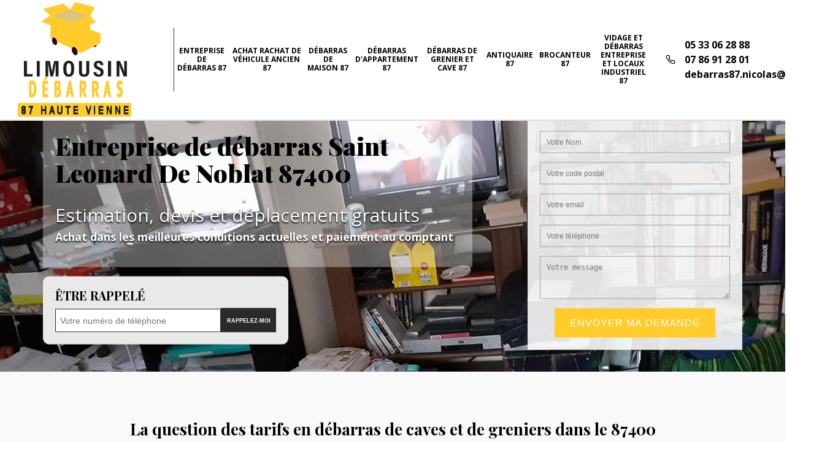

--- FILE ---
content_type: text/html; charset=UTF-8
request_url: https://www.debarras-87.fr/entreprise-debarras-saint-leonard-de-noblat-87400
body_size: 6618
content:
<!DOCTYPE html>
<html dir="ltr" lang="fr-FR">
<head>
		<meta charset="UTF-8" />
    <meta name=viewport content="width=device-width, initial-scale=1.0, minimum-scale=1.0 maximum-scale=1.0">
    <meta http-equiv="content-type" content="text/html; charset=UTF-8" >
    <title>Entreprise de débarras à Saint Leonard De Noblat tel: 05.33.06.28.88</title>
        <meta name="description" content="Spécialiste en débarras à Saint Leonard De Noblat 87400, Limousin Débarras saura répondre à tous vos besoins en débarras. Peut intervenir à tout moment et fournir un travail de qualité">        
    <link rel="shortcut icon" href="/skins/default/images/favicon.ico" type="image/x-icon">
	<link rel="icon" href="/skins/default/images/favicon.ico" type="image/x-icon">
    <link href="https://fonts.googleapis.com/css?family=Open+Sans:400,700|Playfair+Display:400,400i,700,900|Dancing+Script:400,700" rel="stylesheet">
    <link href="/skins/default/css/style.css" rel="stylesheet" type="text/css"/>
    <link href="/skins/default/css/simple-scrollbar.css" rel="stylesheet" type="text/css"/>
    
</head>
<body class="Desktop ville">
    
    <header class="header"><div class="container"><div class="d-flex"><a href="/" title="Limousin Débarras" class="logo"><img loading="lazy" src="/skins/default/images/logo.png" alt=""/></a><nav class="nav"><ul class="nav-list"><li class="nav-item"><a href="/">Entreprise de débarras 87</a></li><li class="nav-item"><a href="achat-rachat-vehicule-ancien-haute-vienne-87">Achat rachat de véhicule ancien 87</a></li><li class="nav-item"><a href="entreprise-debarras-maison-haute-vienne-87">Débarras de maison 87</a></li><li class="nav-item"><a href="entreprise-debarras-appartement-haute-vienne-87">Débarras d'appartement 87</a></li><li class="nav-item"><a href="entreprise-debarras-grenier-cave-haute-vienne-87">Débarras de grenier et cave 87</a></li><li class="nav-item"><a href="antiquaire-haute-vienne-87">Antiquaire 87</a></li><li class="nav-item"><a href="brocanteur-haute-vienne-87">Brocanteur 87</a></li><li class="nav-item"><a href="entreprise-vidage-debarras-entreprise-locaux-industriel-haute-vienne-87">Vidage et débarras entreprise et locaux industriel 87</a></li></ul><div class="tel-top-right"><i class="icon icon-phone"></i><span><a href="tel:0533062888">05 33 06 28 88</a><br><a href="tel:0786912801">07 86 91 28 01</a><br><a href="mailto:debarras87.nicolas@gmail.com">debarras87.nicolas@gmail.com</a></span></div></nav></div></div></header>
    <div class="homeslider"><div class="carousel-img"><div class="img-slide" style="background-image:url(skins/default/images/img/img-76.jpg)"></div><div class="img-slide" style="background-image:url(skins/default/images/img/img-78.jpg)"></div><div class="img-slide" style="background-image:url(skins/default/images/img/img-177.jpg)"></div></div><div class="carousel-capiton"><div class="container"><div class="logo-capiton"><div class="textS"><h1>Entreprise de débarras Saint Leonard De Noblat 87400</h1><p class="subtitre">Estimation, devis et déplacement gratuits <em>Achat dans les meilleures conditions actuelles et paiement au comptant</em></p></div><div class="RappelGratuit"><h3>Être Rappelé</h3><form action="/message.php" method="post" id="rappel_immediat"><input type="text" name="mail" id="mail2" value=""><input type="hidden" name="type" value="rappel"><input type="text" name="numtel" required="" placeholder="Votre numéro de téléphone" class="input-form"><input type="submit" name="OK" value="rappelez-moi" class="btn rappelGratuit"></form></div></div><div class="devis-gratuit"><h3>Demandez votre estimation gratuite</h3><form action="/message.php" method="post" id="Devis_form"><input type="text" name="mail" id="mail" value=""><input type="text" name="nom" required="" class="input-form" placeholder="Votre Nom"><input type="text" name="code_postal" required="" class="input-form" placeholder="Votre code postal"><input type="text" name="email" required="" class="input-form" placeholder="Votre email"><input type="text" name="telephone" required="" class="input-form" placeholder="Votre téléphone"><textarea name="message" required="" class="input-form" placeholder="Votre message"></textarea><input type="submit" value="Envoyer ma demande" class="btn btn-form"></form></div></div></div></div><section class="content-achat-instru"><div class="container"><div class="corp"><h2 id="estimations-achats" class="titre-h2">Achats</h2><ul class="list-achats"><li>Meubles anciens et modernes</li><li>salons</li><li>secrétaires</li><li>commodes</li><li>bibelots</li><li>porcelaine</li><li>faïence</li><li>marbre</li><li>lustres</li><li>appliques</li><li>tableaux anciens</li><li>cartels</li><li>candelabres</li><li>reveils</li><li>pendules</li><li>argenterie</li><li>cheminées</li><li>chenets</li><li>poupées</li><li>trains</li><li>jouets anciens</li><li>bijouterie</li><li>montre anciennes</li><li>statues de bronze</li><li>vieilles pièces de monnaie</li><li>médailles militaire</li><li>Vieilles cartes postales</li><li>Statue de marbre</li><li>Argenterie (Ménagère, couverts dépareillés, theillere, plateau)</li><li>Objet sur la chasse (couteau, dague ancienne, trophée de chasse)</li><li>décoration de jardin (Statue de pierre, potiche pierre et fonte salon de jardin)</li><li>mobilier XXe (année 50, 60, 70, luminaire, lampadaire, fauteuil, table basse)</li></ul></div></div></section><div class="corps"><div class="Block Block0"><!-- Block0 --><div class="container"><div class="bloc-une"><h2>La question des tarifs en débarras de caves et de greniers dans le 87400</h2><p>Le paramètre principal sur lequel les débarrasseurs de caves et de greniers se basent est « le volume » des objets à mobiliser. Le volume de vos meubles, objets, et autres choses déterminera donc la facture finale de l’opération de débarras. Pour trouver une entreprise de débarras qui correspond à vos moyens tout en restant professionnel, comparez d’abord différents devis pour un même service de débarras. Cela vous permettra de bien arrêter votre choix. Limousin Débarras est très souvent recommandé pour la ville de Saint Leonard De Noblat. 
</p></div><div class="row"><div class="col-sm-3"><div class="item-categorie"><figure><img loading="lazy" src="/skins/default/images/img/cat-177.jpg" alt="Entreprise de débarras 87"/></figure><div class="title-categorie"><h3>Entreprise de débarras 87</h3></div><a href="/" class="btn btn-custom">en savoir plus</a></div></div><div class="col-sm-3"><div class="item-categorie"><figure><img loading="lazy" src="/skins/default/images/img/cat-529.jpg" alt="Achat rachat de véhicule ancien 87"/></figure><div class="title-categorie"><h3>Achat rachat de véhicule ancien 87</h3></div><a href="achat-rachat-vehicule-ancien-haute-vienne-87" class="btn btn-custom">en savoir plus</a></div></div><div class="col-sm-3"><div class="item-categorie"><figure><img loading="lazy" src="/skins/default/images/img/cat-55.jpg" alt="Débarras de maison 87"/></figure><div class="title-categorie"><h3>Débarras de maison 87</h3></div><a href="entreprise-debarras-maison-haute-vienne-87" class="btn btn-custom">en savoir plus</a></div></div><div class="col-sm-3"><div class="item-categorie"><figure><img loading="lazy" src="/skins/default/images/img/cat-56.jpg" alt="Débarras d'appartement 87"/></figure><div class="title-categorie"><h3>Débarras d'appartement 87</h3></div><a href="entreprise-debarras-appartement-haute-vienne-87" class="btn btn-custom">en savoir plus</a></div></div><div class="col-sm-3"><div class="item-categorie"><figure><img loading="lazy" src="/skins/default/images/img/cat-57.jpg" alt="Débarras de grenier et cave 87"/></figure><div class="title-categorie"><h3>Débarras de grenier et cave 87</h3></div><a href="entreprise-debarras-grenier-cave-haute-vienne-87" class="btn btn-custom">en savoir plus</a></div></div><div class="col-sm-3"><div class="item-categorie"><figure><img loading="lazy" src="/skins/default/images/img/cat-76.jpg" alt="Antiquaire 87"/></figure><div class="title-categorie"><h3>Antiquaire 87</h3></div><a href="antiquaire-haute-vienne-87" class="btn btn-custom">en savoir plus</a></div></div><div class="col-sm-3"><div class="item-categorie"><figure><img loading="lazy" src="/skins/default/images/img/cat-77.jpg" alt="Brocanteur 87"/></figure><div class="title-categorie"><h3>Brocanteur 87</h3></div><a href="brocanteur-haute-vienne-87" class="btn btn-custom">en savoir plus</a></div></div><div class="col-sm-3"><div class="item-categorie"><figure><img loading="lazy" src="/skins/default/images/img/cat-180.jpg" alt="Vidage et débarras entreprise et locaux industriel 87"/></figure><div class="title-categorie"><h3>Vidage et débarras entreprise et locaux industriel 87</h3></div><a href="entreprise-vidage-debarras-entreprise-locaux-industriel-haute-vienne-87" class="btn btn-custom">en savoir plus</a></div></div></div></div></div><div class="grayBlock"><div class="container"><div class="Block Block1"><div class="bloc-une"><h2> La meilleure entreprise de débarras du 87400 : Limousin Débarras</h2><p>Ne laissez jamais votre cave ou votre grenier encombré de choses et de meubles vieux et usés ! Appelez Limousin Débarras, une entreprise de débarras très appréciée par ses anciens clients dans la ville de Saint Leonard De Noblat dans le 87400. Réputée pour être sérieuse et expérimentée, leur équipe vous satisfera et vous débarrassera rapidement de vos vieux objets encombrants sans ruiner ni votre sol, ni vos murs. Demandez-leur de vous établir un devis détaillé avant de les engager. Cet acte est gratuit et ne vous engagera en rien.  
</p></div></div></div></div><div class="lastBlock"><div class="container"><div class="Block Block2"><div class="FlextBlock"><div class="ImgF"><div style="background-image: url('/photos/4453977-entreprise-de-debarras-87400-2.jpg')"></div></div><div class="bloc-une"><div><h2> Confiez le débarras de votre maison à Limousin Débarras dans la ville de Saint Leonard De Noblat dans le 87400</h2><p>Limousin Débarras reste l’entreprise de débarras de caves et de greniers la plus adulée de la ville de Saint Leonard De Noblat dans le 87400. Leur équipe de prestataire assure un service de très bonne qualité : ils minimisent les dégâts causés au sol, au plafond et aux murs. D’autre part, ils sont équipés en matériels modernes pour rendre le débarras facile et rapide. Vous ne regretterez pas de les avoir engagés. Contactez-les au plus vite.
</p></div></div></div></div></div></div><div class="Block Block3"><h2>Limousin Débarras : débarras de propriété après un deuil</h2><p>Lorsqu'un être cher ou un membre de la famille décède, la dernière chose à laquelle vous voulez penser est la logistique du nettoyage de sa maison. Pour vous aider à vous rassurer, notre entreprise de débarras Limousin Débarras à Saint Leonard De Noblat peut envoyer son équipe partout dans le 87400 pour gérer cela pour vous. Tout en effectuant un débarras avec sensibilité et tact, notre équipe s'assureront de toujours faire le travail avec professionnalisme. Ils n’oublieront pas de s’informer sur la valeur que vous portez aux biens à retirer ; car peut-être voudriez-vous emporter quelques affaires chez vous. Après le débarras, nous pouvons proposer une évaluation complète du contenu de la maison afin d'aider à l'exécution du testament.</p></div><div class="lastBlock"><div class="container"><div class="Block Block4"><div class="FlextBlock"><div class="ImgF"><div style="background-image: url('/photos/4453977-entreprise-de-debarras-87400-4.jpg')"></div></div><div class="bloc-une"><div><h2>   Le meilleur des prix en débarras de cave et de grenier chez Limousin Débarras dans le 87400</h2><p>Après maintes et maintes réflexions, vous cherchez quelle entreprise de débarras affiche les prix les plus raisonnables dans votre région ? Nous vous faciliterons cette tâche, Limousin Débarras est l’entreprise que vous recherchez. Assurant un travail de qualité et toujours aux petits soins pour vos objets et votre intérieur, cette entreprise de débarras rendra votre cave plus ordonnée et moins encombrée en un rien de temps. Appelez-les pour obtenir plus d’informations sur leurs services. 
</p></div></div></div></div></div></div><div class="Block Block5"><h2> Gérez efficacement votre espace personnel en vous fiant aux services de l’entreprise de débarras Limousin Débarras</h2><p>Avec le temps, votre cave ou votre grenier semble être encombré de choses sans que vous ne réalisiez comment ! Et vous vous demandez comment y remédier ? Nous avons la solution pour cela, contactez l’entreprise de débarras Limousin Débarras si vous habitez dans le 87400 à Saint Leonard De Noblat. Leur équipe se chargera d’étudier vos biens de fond en comble et de faire le tri, de débarrasser avec soin. Vous pourriez choisir le moment qui vous correspondra le mieux pour qu’ils viennent travailler. 
</p></div><div class="lastBlock"><div class="container"><div class="Block Block6"><div class="FlextBlock"><div class="ImgF"><div style="background-image: url('/photos/4453977-entreprise-de-debarras-87400-6.jpg')"></div></div><div class="bloc-une"><div><h2>Notre entreprise de débarras Limousin Débarras prend en main les cas de syllogomanie</h2><p>Le syndrome de Diogène n’est plus vraiment un cas rare de nos jours. C’est un trouble compulsif qui va pousser les malades à accumuler des objets et déchets de toutes sortes dans leur maison. Leurs mots d’excuse classiques ? « On ne sait jamais, ça peut encore servir ». Il est vraiment difficile pour ces gens de se débarrasser eux-mêmes de leur tas d’objet même avec l’aide d’un proche, pourtant il ne faut pas les laisser tomber. Un des cas les plus extrêmes que notre entreprise Limousin Débarras a géré dans le 87400 : débarrasser l’habitation d’un malade atteint du syndrome de Diogène qui a été lui-même forcé, par ses propres tas de déchets, de quitter les lieux. Traiter le débarras dans les propriétés de ces personnes peut être écrasant, mais notre équipe est spécialement formée pour gérer les services de débarras dans n’importe quelle situation avec délicatesse, rapidité et efficacité.</p></div></div></div></div></div></div><div class="Block Block7"><h2> Obtenez gratuitement un devis pour une session de débarras chez Limousin Débarras à Saint Leonard De Noblat</h2><p>Lorsque vous aurez envie de débarrasser certaines parties de votre maison, pensez à faire appel à une entreprise professionnelle de débarras. Habitants de Saint Leonard De Noblat, contactez sans tarder Limousin Débarras. Ils s’assureront de bien trier vos effets et biens et pourront aménager d’anciennes salles encombrées en espace de vie. Pour cela, vous aurez totalement le droit de demander un devis qui vous permettra de vous préparer aux dépenses. Limousin Débarras pourra vous en délivrer un gratuitement et sans engagement. 
</p></div><div class="lastBlock"><div class="container"><div class="Block Block8"><div class="FlextBlock"><div class="ImgF"><div style="background-image: url('/photos/4453977-entreprise-de-debarras-87400-8.jpg')"></div></div><div class="bloc-une"><div><h2> L’entreprise de débarras Limousin Débarras : la plus recommandée à Saint Leonard De Noblat  </h2><p>Les propriétaires des maisons de Saint Leonard De Noblat dans le 87400 ont presque tous déjà engagé Limousin Débarras pour les aider à désencombrer leurs caves, greniers, chambres ; mais aussi pour faciliter les opérations d’aménagements et de déménagements. Cette entreprise de débarras prend soin autant de vos affaires que de votre maison. Vous n’aurez qu’à leur expliquer vos projets et ils prendront soin de déplacer, de trier, afin de vous gagner de l’espace et du temps. En tant que professionnels, ils s’armeront des matériels appropriés pour vous garantir un travail efficace. 
</p></div></div></div></div></div></div><div class="Block Block9"><h2>Les services de débarras de Limousin Débarras à votre profit : nous vous enlevons tous stress</h2><p>On a toujours besoin d’un service de débarras un jour où l’autre. Bien que de nombreux clients souhaitent que leur maison soit simplement nettoyée de tout encombrant pour faire de la place ou pour une rénovation domiciliaire, il y des cas où un tel service se passe dans des moments sensibles. Nous prenons par exemple certains cas de déménagement où les habitants d’une maison sont contraints de quitter les lieux pour une raison ou pour une autre. Dans d’autres cas comme le divorce, un tel service peut aussi être assez délicat à réaliser. C'est pourquoi notre entreprise Limousin Débarras sise à Saint Leonard De Noblat vous offre ses services. Notre objectif est de réduire votre stress au maximum et vous faciliter le travail. Nous avons une équipe expérimentée et formée qui est prête à intervenir dans tout le 87400 afin de gérer les travaux de débarras délicats avec sensibilité et soin.</p></div><div class="lastBlock"><div class="container"><div class="Block Block10"><div class="FlextBlock"><div class="ImgF"><div style="background-image: url('/photos/4453977-entreprise-de-debarras-87400-10.jpg')"></div></div><div class="bloc-une"><div><h2> À quel moment devriez-vous appeler une entreprise de débarras ?</h2><p>Lorsque vous constatez que certains biens dont vous n’avez plus besoin s’emmagasinent dans certaines pièces de votre maison, c’est à ce moment-là qu’il faut appeler une entreprise de débarras. Parfois, vous ressentirez le besoin de transformer votre grenier ou votre cave en espace de vie. Vous pourriez aussi engager des professionnels du débarras pour cela. Si vous habitez dans les environs de la ville de Saint Leonard De Noblat dans le 87400, Limousin Débarras est l’entreprise de débarras la plus recommandée pour ce genre de travail. Contactez-les pour vous faciliter la vie. 
</p></div></div></div></div></div></div></div><div class="Services"><div class="container"><b class="Titre">Autres services</b><div class="Liens"><a href="/entreprise-vidage-debarras-entreprise-locaux-industriel-saint-leonard-de-noblat-87400">Vidage et débarras entreprise et locaux industriel Saint Leonard De Noblat</a><a href="/achat-rachat-vehicule-ancien-saint-leonard-de-noblat-87400">Achat rachat de véhicule ancien Saint Leonard De Noblat</a><a href="/entreprise-debarras-maison-saint-leonard-de-noblat-87400">Débarras de maison Saint Leonard De Noblat</a><a href="/entreprise-debarras-appartement-saint-leonard-de-noblat-87400">Débarras d'appartement Saint Leonard De Noblat</a><a href="/entreprise-debarras-grenier-cave-saint-leonard-de-noblat-87400">Débarras de grenier et cave Saint Leonard De Noblat</a><a href="/antiquaire-saint-leonard-de-noblat-87400">Antiquaire Saint Leonard De Noblat</a><a href="/brocanteur-saint-leonard-de-noblat-87400">Brocanteur Saint Leonard De Noblat</a></div></div></div><!-- <div class="contact-box"><div class="container"><div class="row"><h2 id="contact" class="titre-h2 text-center">Contactez-nous</h2><p class="text-center">Contactez-nous en remplissant le formulaire ci-dessous ou directement par téléphone</p><div class="col-sm-6 col-md-5"><form action="/message.php" method="post" id="contact_form"><input type="text" name="mail" id="mail" value=""><label>Nom</label><input type="text" name="nom" required="" class="input-form"><label>Email</label><input type="text" name="email" required="" class="input-form"><label>Téléphone</label><input type="text" name="telephone" required="" class="input-form"><label>Message</label><textarea name="message" required="" class="input-form"></textarea><input type="submit" value="Envoyer" class="btn btn-form"></form></div><div class="col-sm-6 col-md-offset-1"><h3>Nos coordonnées</h3><div class="coord-inner"><span class="adresse"><i class="icon icon-map"></i> <b>Stand 188</b> | 93 avenue du Sablard, 87000 Limoges</span><span class="tel-foot"><i class="icon icon-phone"></i> 05 33 06 28 88</span><span class="tel-foot"><i class="icon icon-phone"></i> 07 86 91 28 01</span><a href="mailto:debarras87.nicolas@gmail.com" class="mail"><i class="icon icon-mail"></i> debarras87.nicolas@gmail.com</a></div><div class="pagejaune"><img loading="lazy" src="/skins/default/images/img/page-jaune.png" alt="Page jaune"/></div></div></div></div></div> -->
    <footer id="footer"><div class="container"><a href="/" title="Limousin Débarras" class="logo"><img loading="lazy" src="/skins/default/images/logo.png" alt=""/></a><p class="adresse">93 avenue du Sablard, 87000 Limoges</p><p class="tel"><span><a href="tel:0533062888">05 33 06 28 88</a></span> / <span><a href="tel:0786912801">07 86 91 28 01</a></span></p><p class="tel"><a href="mailto:debarras87.nicolas@gmail.com">debarras87.nicolas@gmail.com</a></p><p class="copyright">©2019 - 2026 Tout droit réservé - <a href="/mentions-legales" title="Mentions légales">Mentions légales</a></p><a href="https://www.akisiweb.com/" target="_blank" rel="nofollow" class="logo_Ak"><img loading="lazy" src="/skins/default/images/logo-Akisiweb-FondSombre.png" alt="Création de site internet"></a></div></footer>


<script src="/js/jquery.min.js"></script>
<script src="/js/scripts.js"></script>
<script src="skins/default/js/jquery-migrate-1.2.1.min.js"></script>
<script src="skins/default/js/slick.min.js"></script>
<script src="skins/default/js/simple-scrollbar.min.js"></script>
<script src="skins/default/js/jquery.sticky.js"></script>

<script src="/js/swipebox/src/js/jquery.swipebox.min.js"></script>
<link href="/js/swipebox/src/css/swipebox.min.css" rel="stylesheet" type="text/css"/>

<script src="https://maps.googleapis.com/maps/api/js?key=AIzaSyBsV50RzLBWjy4e8WiF4nLLWnwFXAPtgSM"></script>
<script src="skins/default/js/gmap3.min.js"></script>

<script type="text/javascript">		
	var Support = 'Desktop';
	$(document).ready(function(){
		// Js lancés une fois la page chargée
				$( '.swipebox' ).swipebox();
			
		          initAnalytics('_');
		
        // Append the mobile icon nav
        // $('.header').find('.headNav').append($('<div class="nav-mobile">Menu</div>'));
        // $('.nav-item').has('ul').prepend('<span class="nav-click"><i class="nav-arrow"></i></span>');
        // $('.nav-mobile').click(function(){
        //     $('.nav-list').toggle();
        // });
        $(".header").sticky({ topSpacing: 0 });
        // Append the mobile icon nav
        $('.header').find('.d-flex').append($('<div class="nav-mobile"><span>Menu</span><i class="icon icon-menu"></i></div>'));
        
        $('.nav-mobile').click(function(){
          $('.nav-list').toggle();
        });
        $('.nav-list').on('click', '.nav-click', function(){
            $(this).siblings('.nav-submenu').toggle();
            $(this).children('.nav-arrow').toggleClass('nav-rotate');
            
        });
        $('.corps').append($('<div class="grayB"></div>'));
        $('.grayB').append($('.grayBlock'));
        $('.corps').append($('<div class="lastB"></div>'));
        $('.lastB').append($('.lastBlock'));

        
        //slider

        $('.Reaslide').slick({
          arrows:false,
          speed:1000,
          autoplay: true,
          autoplaySpeed: 3000,
          pauseOnHover:false,
        });

        $('.carousel-img').slick({
          fade:true,
            arrows:false,
            speed:800,
            autoplay: true,
            autoplaySpeed: 4000,
            pauseOnHover:false
        });
        $('.img-right-item').slick({
            fade:true,
            arrows:false,
            speed:1000,
            autoplay: true,
            autoplaySpeed: 4000,
            pauseOnHover:false
        });

        $('.corps').find('.lastB').prepend($('.content-achat-instru'));
        $('.Block2').find('.bloc-une').append($('.Block3'));
        $('.Block4').find('.bloc-une').append($('.Block5'));
        $('.Block6').find('.bloc-une').append($('.Block7'));
        $('.Block8').find('.bloc-une').append($('.Block9'));
	});
	</script>
</body>
</html>


--- FILE ---
content_type: text/html; charset=UTF-8
request_url: https://www.debarras-87.fr/ajax.php
body_size: -551
content:
{"code_google_tags":"","code_analytics":"G-093V5EEZTT","RGPD":null,"dbg":["Erreur  n'est pas reconnu."]}